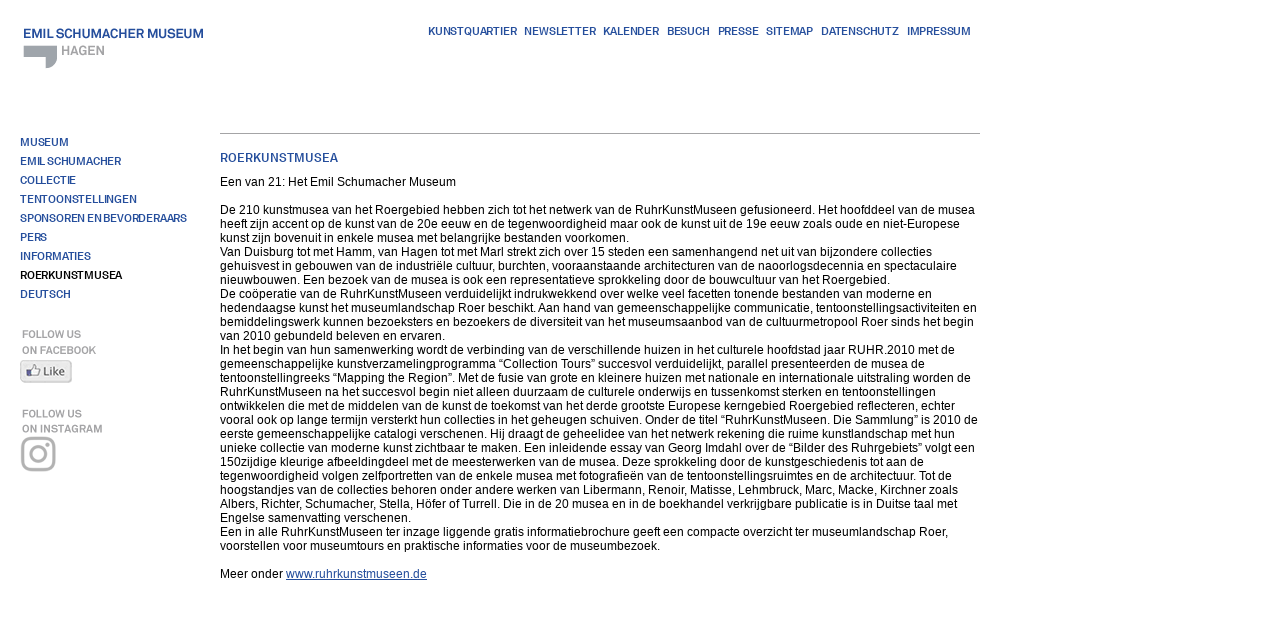

--- FILE ---
content_type: text/html; charset=utf-8
request_url: https://www.esmh.de/web/de/esmh/nederlands/roerkunstmusea/roerkunstmusea.html
body_size: 2791
content:
<!doctype html>
<html lang="de">
<head>
<meta http-equiv="X-UA-Compatible" content="IE=edge,chrome=1">
<meta name="viewport" content="width=device-width">
<meta http-equiv="Content-Type" content="text/html; charset=utf-8">
<meta http-equiv="expires" content="3600">
<title>Emil Schumacher Museum Hagen</title>
<link rel="shortcut icon" href="../../../../media/images/common/favicon.ico">
<link rel="stylesheet" type="text/css" href="../../../../media/styles/styles.css?v20230530">
<link rel="stylesheet" type="text/css" href="../../../../media/styles/small.css">
<script type="text/javascript" src="../../../../media/files/common/scripts.js"></script>
</head>
<body class="ESMH">
<div id="fade">&nbsp;</div>
<div class="body">
	<div class="hdrLogo">
			<map name="logo">
				<area shape="rect" coords="2,3,202,19" href="../../english/museum/museum1.html" alt="Emil Schumacher Museum Hagen" />
				<area shape="rect" coords="2,22,91,48" href="../../../start/start.html" alt="Kunstquartier Hagen" />
			</map>
			<img usemap="#logo" src="../../../../media/images/common/esmh/logoESMH-s.png" width="184" height="49" border="0">
	</div>
	<div class="hdrNavigation">
			<div class="topNavigation custom-navigation">
				<a href="../../../common/kontakt/kontakt.html" title="Kunstquartier" class="topNavigationKunstquartier">Kunstquartier</a>
					<span class="topNavigationSeperator">|</span>		
				<a href="../../../common/newsletter/newsletter.html" title="Newsletter" class="topNavigationNewsletter">Newsletter</a>
					<span class="topNavigationSeperator">|</span>		
				<a href="../../../common/kalender/kalender.html" title="Kalender" class="topNavigationKalender">Kalender</a>
					<span class="topNavigationSeperator">|</span>		
				<a href="../../../common/besuch/besuch.html" title="Besuch" class="topNavigationBesuch">Besuch</a>
					<span class="topNavigationSeperator">|</span>		
				<a href="../../../common/presse/presse.html" title="Presse" class="topNavigationPresse">Presse</a>
					<span class="topNavigationSeperator">|</span>		
				<a href="../../../common/sitemap/sitemap.html" title="Sitemap" class="topNavigationSitemap">Sitemap</a>
					<span class="topNavigationSeperator">|</span>		
				<a href="../../../common/datenschutz/datenschutz.html" title="Datenschutz" class="topNavigationDatenschutz">Datenschutz</a>
					<span class="topNavigationSeperator">|</span>		
				<a href="../../../common/impressum/impressum.html" title="Impressum" class="topNavigationImpressum">Impressum</a>
			</div>	
	</div>
	<div class="clear">&nbsp;</div>
	<div class="cntNavigation">
				<div class="leftNavigation custom-navigation">
					<a href="../museum_1/museum.html" title="Museum" class="leftNavigationESMHMuseum">Museum</a>
					<a href="../emilschumacher_1/leven/leven.html" title="Emil Schumacher" class="leftNavigationESMHEmilSchumacher">Emil Schumacher</a>
					<a href="../collectie/collectie.html" title="Collectie" class="leftNavigationESMHCollectie">Collectie</a>
					<a href="../tentoonstellingen/actueelvooruitzicht/actueelvooruitzicht.html" title="Tentoonstellingen" class="leftNavigationESMHTentoonstellingen">Tentoonstellingen</a>
					<a href="../sponsorenenbevorderaars/sponsorenenbevorderaars.html" title="Sponsoren en bevorderaars" class="leftNavigationESMHSponsorenenbevorderaars">Sponsoren en bevorderaars</a>
					<a href="../pers/pers.html" title="Pers" class="leftNavigationESMHPers">Pers</a>
					<a href="../informaties/informaties.html" title="Informaties" class="leftNavigationESMHInformaties">Informaties</a>
					<a href="roerkunstmusea.html" title="Roerkunstmusea" class="leftNavigationESMHRoerkunstmusea" id="activeNavigation">Roerkunstmusea</a>
					<a href="../../index.html" title="Deutsch" class="leftNavigationESMHDeutsch">Deutsch</a>
				</div>
			<a href="https://facebook.com/EmilSchumacherMuseum" title="Emil Schumacher Museum on Facebook"><img src="../../../../media/images/esmh/facebook_en.png" width="80" height="60" border="0" style="display:block; margin-top:20px;"></a>
			<a href="https://www.instagram.com/emilschumachermuseum" title="Emil Schumacher Museum on Instagram"><img src="../../../../media/images/esmh/esmh_instagram_en.png" width="85" height="87" border="0" style="display:block; margin-top:20px;"></a>
	</div>
		<div class="content">
			<div class="contentArea">
<div >
		<!--dev2-->
		<div class="headlineTextESMH"><div class="renderImg" style="font-size:12px">Roerkunstmusea</div></div>
		Een van 21: Het Emil Schumacher Museum
	<br clear="all">
	<br clear="all">
De 210 kunstmusea van het Roergebied hebben zich tot het netwerk van de RuhrKunstMuseen gefusioneerd. Het hoofddeel van de musea heeft zijn accent op de kunst van de 20e eeuw en de tegenwoordigheid maar ook de kunst uit de 19e eeuw zoals oude en niet-Europese kunst zijn bovenuit in enkele musea met belangrijke bestanden voorkomen. 
	<br clear="all">
Van Duisburg tot met Hamm, van Hagen tot met Marl strekt zich over 15 steden een samenhangend net uit van bijzondere collecties gehuisvest in gebouwen van de industri&euml;le cultuur, burchten, vooraanstaande architecturen van de naoorlogsdecennia en spectaculaire nieuwbouwen. Een bezoek van de musea is ook een representatieve sprokkeling door de bouwcultuur van het Roergebied. 
	<br clear="all">
De co&ouml;peratie van de RuhrKunstMuseen verduidelijkt indrukwekkend over welke veel facetten tonende bestanden van moderne en hedendaagse kunst het museumlandschap Roer beschikt. Aan hand van gemeenschappelijke communicatie, tentoonstellingsactiviteiten en bemiddelingswerk kunnen bezoeksters en bezoekers de diversiteit van het museumsaanbod van de cultuurmetropool Roer sinds het begin van 2010 gebundeld beleven en ervaren.
	<br clear="all">
In het begin van hun samenwerking wordt de verbinding van de verschillende huizen in het culturele hoofdstad jaar RUHR.2010 met de gemeenschappelijke kunstverzamelingprogramma &ldquo;Collection Tours&rdquo; succesvol verduidelijkt, parallel presenteerden de musea de tentoonstellingreeks &ldquo;Mapping the Region&rdquo;. Met de fusie van grote en kleinere huizen met nationale en internationale uitstraling worden de RuhrKunstMuseen na het succesvol begin niet alleen duurzaam de culturele onderwijs en tussenkomst sterken en tentoonstellingen ontwikkelen die met de middelen van de kunst de toekomst van het derde grootste Europese kerngebied Roergebied reflecteren, echter vooral ook op lange termijn versterkt hun collecties in het geheugen schuiven. Onder de titel &ldquo;RuhrKunstMuseen. Die Sammlung&rdquo; is 2010 de eerste gemeenschappelijke catalogi verschenen. Hij draagt de geheelidee van het netwerk rekening die ruime kunstlandschap met hun unieke collectie van moderne kunst zichtbaar te maken. Een inleidende essay van Georg Imdahl over de &ldquo;Bilder des Ruhrgebiets&rdquo; volgt een 150zijdige kleurige afbeeldingdeel met de meesterwerken van de musea. Deze sprokkeling door de kunstgeschiedenis tot aan de tegenwoordigheid volgen zelfportretten van de enkele musea met fotografie&euml;n van de tentoonstellingsruimtes en de architectuur. Tot de hoogstandjes van de collecties behoren onder andere werken van Libermann, Renoir, Matisse, Lehmbruck, Marc, Macke, Kirchner zoals Albers, Richter, Schumacher, Stella, H&ouml;fer of Turrell. Die in de 20 musea en in de boekhandel verkrijgbare publicatie is in Duitse taal met Engelse samenvatting verschenen.
	<br clear="all">
Een in alle RuhrKunstMuseen ter inzage liggende gratis informatiebrochure geeft een compacte overzicht ter museumlandschap Roer, voorstellen voor museumtours en praktische informaties voor de museumbezoek.
	<br clear="all">
	<br clear="all">
Meer onder 
	<a href="http://www.ruhrkunstmuseen.de" target="_blank" title="externer Link">www.ruhrkunstmuseen.de</a>
	<br clear="all">
</div>
			</div>	
		<br clear="all"><br><br>
	</div>
</div><br clear="all">
</body>
</html>


--- FILE ---
content_type: text/css
request_url: https://www.esmh.de/web/media/styles/styles.css?v20230530
body_size: 2729
content:
@font-face {
  font-family: "AkkuratLLWeb-Bold";
  src: url(../fonts/AkkuratLLWeb-Bold.woff) format("woff");
  font-display: swap;
}
@font-face {
  font-family: "AkkuratLLWeb-Bold";
  src: url(../fonts/AkkuratLLWeb-Bold.woff2) format("woff2");
  font-display: swap;
}

/*@font-face {
  font-family: "AkkuratLLSub-BoldSubset";
  src: url(../fonts/AkkuratLLSub-BoldSubset.woff) format("woff");
  font-display: swap;
}
@font-face {
  font-family: "AkkuratLLSub-BoldSubset";
  src: url(../fonts/AkkuratLLSub-BoldSubset.woff2) format("woff2");
  font-display: swap;
}*/

.custom-font {font-family: "AkkuratLLWeb-Bold" !important;}


.custom-navigation a {
    font-family: "AkkuratLLWeb-Bold" !important;
    text-transform: uppercase !important;
    font-size: 11px !important;
    letter-spacing: -0.2px !important;
text-decoration: none !important;

width: auto !important;
height: auto !important;
overflow: visible !important;
background-image: none !important;
text-indent: 0 !important;
line-height: 1.8em;
}

.custom-navigation a[id] {color:#000!important;}

.custom-navigation .topNavigationSeperator {display:none!important}

body.KQH a {color:#A4A4A6 !important;}
body.KEOM a {color:#AE993E !important;}
body.ESMH a {color:#254E9C !important;}
body.KQH a:hover {color:#000 !important;}
body.KEOM a:hover {color:#000 !important;}
body.ESMH a:hover {color:#000 !important;}
body.KQH a.linklistKQH {color:#A4A4A6 !important;}
body.KQH a.linklistKEOM {color:#AE993E !important;}
body.KQH a.linklistESMH {color:#254E9C !important;}
body.KEOM a.linklistKQH {color:#A4A4A6 !important;}
body.KEOM a.linklistKEOM {color:#AE993E !important;}
body.KEOM a.linklistESMH {color:#254E9C !important;}
body.ESMH a.linklistKQH {color:#A4A4A6 !important;}
body.ESMH a.linklistKEOM {color:#AE993E !important;}
body.ESMH a.linklistESMH {color:#254E9C !important;}

.topNavigation a {margin-left: 8px;}

.headlineTextKQH,
.headlineTextKEOM,
.headlineTextESMH,
.sublineTextKQH,
.sublineTextKEOM,
.sublineTextESMH {
    font-family: "AkkuratLLWeb-Bold" !important;
    text-transform: uppercase !important;}

div.renderImg {
    font-family: "AkkuratLLWeb-Bold" !important;
    text-transform: uppercase !important;
text-indent: 0 !important;}

.render-font { display:block; }

.text-black,.text-default {color:#000;}
.text-gray,.text-grey,.text-kqh {color:#A4A4A6;}
.text-blue,.text-esmh {color:#254E9C;}
.text-ocker,.text-keom {color:#AE993E;}

.font-size-normal {font-size:inherit;}
.font-size-big {font-size:14px;}
.font-size-huge {font-size:36px;}

.font-brand { font-family: "AkkuratLLWeb-Bold"; text-transform: uppercase; }

* {margin:0px; padding:0px; font-family:Arial;}
div.body {width:1000px; margin-bottom:20px;}

div.hdrLogo {margin-top:22px; margin-left:20px; height:110px; float:left;}
div.hdrLogo img {display:block;}

div.hdrNavigation {margin-top:22px; margin-left:50px; height:110px; float:left; text-align:right;}

div.topNavigation {height:20px;}
div.topNavigation a, span.topNavigationSeperator {background-repeat:no-repeat; height:20px; overflow:hidden; text-indent:9999em; white-space:nowrap; display:block; float:left;}
div.topNavigation a:hover {display:block; text-decoration:none; background-position:0px -20px; background-repeat:no-repeat;}
span.topNavigationSeperator {margin-left:2px; margin-right:2px;}

div.topNavigation a#activeNavigation, div.leftNavigation a#activeNavigation {background-position:0px -20px;}

div.clear {clear:both; display:block; font-size:1pt;}


div.cntNavigation {margin-left:20px; width:172px; height:368px; float:left;}
div.leftNavigation {max-width:170px;}
div.leftNavigation a {background-repeat:no-repeat; height:20px; overflow:hidden; text-indent:9999em; white-space:nowrap; display:block;}
div.leftNavigation a:hover {display:block; text-decoration:none; background-position:0px -20px; background-repeat:no-repeat;}

div.content, div.contentKEOM, div.contentESMH {padding-top:16px; margin-left:28px; width:760px; float:left;}
div.contentKEOM {height:530px; min-height:530px;}
div.content {border-top:1px solid #A4A4A6;}
div.contentKEOM {border-top:1px solid #AE993E;}
div.contentESMH {border-top:1px solid #254E9C;}

div.contentKEOM>table {width:760px;padding:0;margin:0}

div.contentAreaA, div.contentAreaB {width:220px; max-width:220px; float:left}
div.contentAreaC, div.contentAreaD {width:490px; max-width:490px; float:left}
div.contentAreaE, div.contentAreaF {width:355px; max-width:355px; float:left}
div.contentArea {width:100%;}
div.contentAreaB, div.contentAreaC, div.contentAreaF {margin-left:50px;}

div.txtContentA, div.txtContentB {width:355px; max-width:355px; float:left}
div.txtContentB {margin-left:50px;}

div.contentAreaA img, div.contentAreaB img, div.contentAreaC img, div.contentAreaD img, div.contentAreaE img, div.contentAreaF img {margin-bottom:10px;}

span.headlineKQH, span.headlineKEOM, span.headlineESMH {margin-bottom:14px; background-repeat:no-repeat; text-indent:9999em; white-space:nowrap; display:block; overflow:hidden}
a.moreKQH, a.moreKEOM, a.moreESMH {background-repeat:no-repeat; height:15px; overflow:hidden; text-indent:9999em; white-space:nowrap; display:block;}
a.moreKQH:hover, a.moreKEOM:hover, a.moreESMH:hover {display:block; text-decoration:none; background-position:0px -15px; background-repeat:no-repeat;}

div.headline, div.headlineKQH, div.headlineKEOM, div.headlineESMH {margin-bottom:5px;}

div.headlineText, div.headlineTextKQH, div.headlineTextKEOM, div.headlineTextESMH {margin-bottom:10px; display:block;}
span.sublineText, span.sublineTextKQH, span.sublineTextKEOM, span.sublineTextESMH {font-weight:bold;}

img#renderImg {margin:0px; padding:0px;}

div.headline, div.headlineKQH, div.headlineKEOM, div.headlineESMH, 
div.headlineText, div.headlineTextKQH, div.headlineTextKEOM, div.headlineTextESMH, 
div.subtitle, div.subtitleKQH, div.subtitleKEOM, div.subtitleESMH {font-weight:bold; letter-spacing:0px; text-transform:uppercase;}

div.headline, div.headlineText, span.sublineText, div.subtitle {color:#000000;}
div.headlineKQH, div.headlineTextKQH, span.sublineTextKQH, div.subtitleKQH {color:#A4A4A6;}
div.headlineKEOM, div.headlineTextKEOM, span.sublineTextKEOM, div.subtitleKEOM {color:#AE993E;}
div.headlineESMH, div.headlineTextESMH, span.sublineTextESMH, div.subtitleESMH {color:#254E9C;}

div#fade {display:none; background-color:#FFFFFF; position:absolute; top:0px; left:0px; width:100%; height:100%}

input.formfield {border:1px solid #A4A4A6; font-weight:bold; width:200px;}
input.submit {margin-top:5px; padding-top:1px; border:1px solid #A4A4A6; font-weight:bold; background-color:#FFFFFF;}

ul.kalender {margin-left:20px; font-weight:bold; list-style-type:square;}
ul.kalender li {padding-bottom:5px;}
ul.kalender li.kalenderKQH {color:#A4A4A6;}
ul.kalender li.kalenderKEOM {color:#AE993E;}
ul.kalender li.kalenderESMH {color:#254E9C;}

div.right {float:right; display:inline;}
div.sublineKEOM {float:right; display:inline; margin-top:20px;}
div.signetKeom {float:left; margin-right:10px;}
div.sloganKEOM {float:right; border-top:1px solid #AE993E; margin-top:10px; text-align:right; width:730px; display:inline; white-space:nowrap;}

div.contentNavigation {float:right; display:inline; margin-top:-10px;}
a.navigationBlock,a.navigationBlockKQH, a.navigationBlockKEOM, a.navigationBlockESMH {padding-left:15px; margin-left:15px; margin-bottom:20px; font-weight:bold; float:left; text-decoration:none; color:#000000; background-repeat:no-repeat; text-transform:uppercase; max-height:15px;}
a.navigationBlock {color:#000000;}
a.navigationBlockKQH {color:#A4A4A6;}
a.navigationBlockKEOM {color:#AE993E;}
a.navigationBlockESMH {color:#254E9C;}
a.navigationBlock:hover, a.navigationBlockKQH:hover, a.navigationBlockKEOM:hover, a.navigationBlockESMH:hover {color:#000000; background-position:0px -16px; background-repeat:no-repeat;}

span.alignRight {text-align:right; width:100%;}
div.alignJustify {text-align:justify; margin:0px; padding:0px;}
span.alignCenter {text-align:center; width:100%;}
span.lineThrough {text-decoration:line-through;}
span.fontColorBlue {color:#254E9C;}
span.fontColorGrey {color:#A4A4A6;}
span.fontColorYellow {color:#AE993E;}

span.textML {margin-left:20px; display:block;}

ul, ol {margin-left:20px;}

a.linklist, a.linklistKQH, a.linklistKEOM, a.linklistESMH {text-decoration:none; margin-bottom:5px;}
a.linklist {color:#000000;}
a.linklistKQH {color:#A4A4A6;}
a.linklistKEOM {color:#AE993E;}
a.linklistESMH {color:#254E9C;}
a.linklist span, a.linklistKQH span, a.linklistKEOM span, a.linklistESMH span {margin-bottom:5px;}
a.linklistKQH:hover, a.linklistKEOM:hover, a.linklistESMH:hover {color:#000000;}
a:hover span.linklistArrow, a:hover span.linklistArrowKQH, a:hover span.linklistArrowKEOM, a:hover span.linklistArrowESMH, 
a:hover span.linklistArrowLeft, a:hover span.linklistArrowLeftKQH, a:hover span.linklistArrowLeftKEOM, a:hover span.linklistArrowLeftESMH, 
a:hover span.linklistArrows, a:hover span.linklistArrowsKQH, a:hover span.linklistArrowsKEOM, a:hover span.linklistArrowsESMH, 
a:hover span.linklistBlock, a:hover span.linklistBlockKQH, a:hover span.linklistBlockKEOM, a:hover span.linklistBlockESMH {background-position:0px -16px; background-repeat:no-repeat;}

span#mLeft {margin-right:5px;}
span.linklistText {float:left; cursor:pointer; display:block;}
div.contentAreaA span.linklistText, div.contentAreaB span.linklistText {max-width:190px;}
div.contentAreaC span.linklistText, div.contentAreaD span.linklistText {max-width:460px;}
div.contentAreaE span.linklistText, div.contentAreaF span.linklistText {max-width:300px;}

span.linklistArrow, span.linklistArrowKQH, span.linklistArrowKEOM, span.linklistArrowESMH, 
span.linklistArrowLeft, span.linklistArrowLeftKQH, span.linklistArrowLeftKEOM, span.linklistArrowLeftESMH, 
span.linklistArrows, span.linklistArrowsKQH, span.linklistArrowsKEOM, span.linklistArrowsESMH, 
span.linklistBlock, span.linklistBlockKQH, span.linklistBlockKEOM, span.linklistBlockESMH {float:left; cursor:pointer; background-repeat:no-repeat; height:15px; text-decoration:none; overflow:hidden; text-indent:9999em; white-space:nowrap;}

span.hLine, span.hLineKQH, span.hLineKEOM, span.hLineESMH {clear:both; margin-top:5px; margin-bottom:10px; width:100%; border-top:1px solid; font-size:1pt; display:block;}
span.hLine {border-color:#000000;}
span.hLineKQH {border-color:#A4A4A6;}
span.hLineKEOM {border-color:#AE993E;}
span.hLineESMH {border-color:#254E9C;}

span.uppercase {text-transform:uppercase;}

div.linkRow {float:left; margin-right:20px}
div.linkRowLast {float:left;}
div.linkRowRight {float:right;}

a.linkKQH, a.linkKEOM, a.linkESMH {text-decoration:none;}
a.linkKQH:hover, a.linkKEOM:hover, a.linkESMH:hover {color:#000000;}
a.linkKQH {color:#A4A4A6;}
a.linkKEOM {color:#AE993E;}
a.linkESMH {color:#254E9C;}

div.googleMaps {width:489px; height:245px; border:1px solid #A4A4A6;}

a.linkNothing {text-decoration:none; color:#000000;}
a.linkNothing div {cursor:pointer;}

div.renderImg {background-repeat:no-repeat; overflow:hidden; text-indent:9999em; white-space:nowrap;}
span.micro {font-size:1pt;}

img.logoList {margin-top:25px;}
td img.logoList {margin-top:0px;}

div.print {display:none; margin:0px; padding:0px;}
div.print img {margin:0px; padding:0px;}

span.nlDutyText {font-weight:bold; color:990000;}
select.nlSelect {border:1px solid #A4A4A6; font-weight:bold; width:120px;}
input.nlField {border:1px solid #A4A4A6; font-weight:bold; width:120px;}
input.nlSubmit {margin-top:5px; padding-top:1px; border:1px solid #A4A4A6; font-weight:bold; background-color:#FFFFFF;}

#galContainer {margin-bottom:5px;}

@media Print {
	div.renderImg {display:none;}
	div.print {display:block;}

	div.topNavigation a, span.topNavigationSeperator {text-indent:0em; font-weight:bold; letter-spacing:0px; text-transform:uppercase; color:#A4A4A6; text-decoration:none}
	div.leftNavigation a {text-indent:0em; font-weight:bold; letter-spacing:0px; text-transform:uppercase; text-decoration:none; white-space:normal; max-width:180px;}
	/*div.hdrNavigation {margin-top:22px; margin-left:50px; height:0px; float:left; text-align:right; display:none;}*/
	/*div.cntNavigation {margin-left:20px; width:0px; height:0px; float:left; display:none;}*/

	span.linklistArrow, span.linklistArrowKQH, span.linklistArrowKEOM, span.linklistArrowESMH, 
	span.linklistArrowLeft, span.linklistArrowLeftKQH, span.linklistArrowLeftKEOM, span.linklistArrowLeftESMH, 
	span.linklistArrows, span.linklistArrowsKQH, span.linklistArrowsKEOM, span.linklistArrowsESMH, 
	span.linklistBlock, span.linklistBlockKQH, span.linklistBlockKEOM, span.linklistBlockESMH {text-indent:0em;}
}

--- FILE ---
content_type: text/css
request_url: https://www.esmh.de/web/media/styles/small.css
body_size: 3980
content:
* {font-size:12px;}

div.hdrLogo {width:350px;}
div.hdrNavigation {width:560px;}

a.topNavigationKontakt {width:50px; background-image: url('../images/navigation/kontakt-s.png'); }
a.topNavigationKunstquartier {width:89px; background-image: url('../images/navigation/kunstquartier-s.png'); }
a.topNavigationNewsletter {width:72px; background-image: url('../images/navigation/newsletter-s.png'); }
a.topNavigationKalender {width:58px; background-image: url('../images/navigation/kalender-s.png'); }
a.topNavigationBesuch {width:44px; background-image: url('../images/navigation/besuch-s.png'); }
a.topNavigationPresse {width:43px; background-image: url('../images/navigation/presse-s.png'); }
a.topNavigationSitemap {width:48px; background-image: url('../images/navigation/sitemap-s.png'); }
a.topNavigationImpressum {width:65px; background-image: url('../images/navigation/impressum-s.png'); }
a.topNavigationDatenschutz {width:78px; background-image: url('../images/navigation/datenschutz-s.png'); }

a.topNavigationSmall {width:8px; background-image: url('../images/navigation/small-s.png'); }
a.topNavigationMedium {width:16px; background-image: url('../images/navigation/medium-s.png'); }
a.topNavigationLarge {width:23px; background-image: url('../images/navigation/large-s.png'); }

span.topNavigationSeperator {width:4px; background-image: url('../images/navigation/seperator-s.png'); }

a.leftNavigationKQHKunstquartier {width:89px; background-image: url('../images/navigation/kqh/kunstquartier-s.png'); }
a.leftNavigationKQHMuseen {width:46px; background-image: url('../images/navigation/kqh/museen-s.png'); }
a.leftNavigationKQHArchitektur {width:75px; background-image: url('../images/navigation/kqh/architektur-s.png'); }
a.leftNavigationKQHGastronomie {width:78px; background-image: url('../images/navigation/kqh/gastronomie-s.png'); }
a.leftNavigationKQHRestaurant {width:70px; background-image: url('../images/navigation/kqh/restaurant-s.png'); }
a.leftNavigationKQHShop {width:30px; background-image: url('../images/navigation/kqh/shop-s.png'); }
a.leftNavigationKQHSummary {width:56px; background-image: url('../images/navigation/kqh/summary-s.png'); }

a.leftNavigationKEOMAktuell {width:48px; background-image: url('../images/navigation/keom/aktuell-s.png'); }
a.leftNavigationKEOMKinderprogramm {width:122px; background-image: url('../images/navigation/keom/kinderprogramm_s.png'); }
a.leftNavigationKEOMMuseum {width:49px; background-image: url('../images/navigation/keom/museum-s.png'); }
a.leftNavigationKEOMFreunde {width:52px; background-image: url('../images/navigation/keom/freunde-s.png'); }
a.leftNavigationKEOMMeineMeinung {width:89px; background-image: url('../images/navigation/keom/meinemeinung-s.png'); }
a.leftNavigationKEOMSummary {width:56px; background-image: url('../images/navigation/keom/summary-s.png'); }
a.leftNavigationKEOMInformation {width:73px; background-image: url('../images/navigation/keom/information-s.png'); }
a.leftNavigationKEOMPresse {width:43px; background-image: url('../images/navigation/keom/presse-s.png'); }

a.leftNavigation2KEOMAusstellungen {margin-left:15px; width:91px; background-image: url('../images/navigation/keom/ausstellungen-s.png');}
a.leftNavigation2KEOMJungesMuseum {margin-left:15px; width:93px; background-image: url('../images/navigation/keom/jungesmuseum-s.png');}
a.leftNavigation2KEOMFuehrungen {margin-left:15px; width:67px; background-image: url('../images/navigation/keom/fuehrungen-s.png');}
a.leftNavigation2KEOMVeranstaltungen {margin-left:15px; width:105px; background-image: url('../images/navigation/keom/veranstaltungen-s.png');}
a.leftNavigation2KEOMTeam {margin-left:15px; width:30px; background-image: url('../images/navigation/keom/team-s.png');}
a.leftNavigation2KEOMZiele {margin-left:15px; width:31px; background-image: url('../images/navigation/keom/ziele-s.png');}
a.leftNavigation2KEOMSammlungen {margin-left:15px; width:77px; background-image: url('../images/navigation/keom/sammlungen-s.png');}
a.leftNavigation2KEOMArchive {margin-left:15px; width:47px; background-image: url('../images/navigation/keom/archive-s.png');}
a.leftNavigation2KEOMHohenhofHagenerImpuls {margin-left:15px; width:95px; background-image: url('../images/navigation/keom/hohenhofhagenerimpuls-s.png');}
a.leftNavigation2KEOMMuseumsgeschichte {margin-left:15px; width:132px; background-image: url('../images/navigation/keom/museumsgeschichte-s.png');}
a.leftNavigation2KEOMKarlErnstOsthaus {margin-left:15px; width:118px; background-image: url('../images/navigation/keom/karlernstosthaus-s.png');}
a.leftNavigation2KEOMPublikationen {margin-left:15px; width:85px; background-image: url('../images/navigation/keom/publikationen-s.png');}
a.leftNavigation2KEOMMuseumslounge {margin-left:15px; width:99px; background-image: url('../images/navigation/keom/museumslounge_s.png');}
a.leftNavigation2KEOMChristianRohlfsArchiv {margin-left:15px; width:109px; background-image: url('../images/navigation/keom/christianrohlfsarchiv-s.png');}

div.leftNavigation a.leftNavigation2KEOMHohenhofHagenerImpuls, div.leftNavigation a.leftNavigation2KEOMChristianRohlfsArchiv {height:33px;}
div.leftNavigation a.leftNavigation2KEOMHohenhofHagenerImpuls:hover, div.leftNavigation a.leftNavigation2KEOMChristianRohlfsArchiv:hover {background-position:0px -33px;}
div.leftNavigation a.leftNavigation2KEOMHohenhofHagenerImpuls#activeNavigation, div.leftNavigation a.leftNavigation2KEOMChristianRohlfsArchiv#activeNavigation {background-position:0px -33px;}

a.leftNavigationESMHEmilSchumacher {width:104px; background-image: url('../images/navigation/esmh/emilschumacher-s.png'); }
a.leftNavigationESMHMuseum {width:49px; background-image: url('../images/navigation/esmh/museum-s.png'); }
a.leftNavigationESMHSammlung {width:63px; background-image: url('../images/navigation/esmh/sammlung-s.png'); }
a.leftNavigationESMHAusstellungen {width:91px; background-image: url('../images/navigation/esmh/ausstellungen-s.png'); }
a.leftNavigationESMHInformation {width:73px; background-image: url('../images/navigation/esmh/information-s.png'); }
a.leftNavigationESMHInformationContact {width:126px; background-image: url('../images/navigation/esmh/informationcontact-s.png'); }
a.leftNavigationESMHInformationKontakt {width:127px; background-image: url('../images/navigation/esmh/informationkontakt-s.png'); }
a.leftNavigationESMHInformationenKontakt {width:101px; background-image: url('../images/navigation/esmh/informationenkontakt-s.png'); }
a.leftNavigationESMHVeranstaltungen {width:105px; background-image: url('../images/navigation/esmh/veranstaltungen-s.png'); }
a.leftNavigationESMHPresse {width:43px; background-image: url('../images/navigation/esmh/presse-s.png'); }
a.leftNavigationESMHUnterstuetzung {width:93px; background-image: url('../images/navigation/esmh/unterstuetzung-s.png'); }
a.leftNavigationESMHFeiernimMuseum {width:105px; background-image: url('../images/navigation/esmh/feiernimmuseum-s.png'); }
a.leftNavigationESMHEnglish {width:47px; background-image: url('../images/navigation/esmh/english-s.png'); }
a.leftNavigationESMHCollection {width:65px; background-image: url('../images/navigation/esmh/collection-s.png'); }
a.leftNavigationESMHExhibitions {width:68px; background-image: url('../images/navigation/esmh/exhibitions-s.png'); }
a.leftNavigationESMHEvents {width:43px; background-image: url('../images/navigation/esmh/events-s.png'); }
a.leftNavigationESMHPress {width:36px; background-image: url('../images/navigation/esmh/press-s.png'); }
a.leftNavigationESMHSponsorshipAndSupport {width:109px; background-image: url('../images/navigation/esmh/sponsorshipandsupport-s.png');}
a.leftNavigationESMHGalleryRentalSpace {width:127px; background-image: url('../images/navigation/esmh/galleryrentalspace-s.png');}
a.leftNavigationESMHPublikationen {width:85px; background-image: url('../images/navigation/esmh/publikationen-s.png');}
a.leftNavigationESMHPublications {width:77px; background-image: url('../images/navigation/esmh/publications-s.png');}
a.leftNavigationESMHFilm {width:26px; background-image: url('../images/navigation/esmh/film-s.png');}
a.leftNavigationESMH2012, a.leftNavigationESMH2012e {width:26px; background-image: url('../images/navigation/esmh/2012-s.png');}
a.leftNavigationESMHDeutsch {width:50px; background-image: url('../images/navigation/esmh/deutsch-s.png');}
a.leftNavigationESMHProgramm2012 {width:91px; background-image: url('../images/navigation/esmh/programm2012-s.png');}
a.leftNavigationESMHProgramm2013 {width:91px; background-image: url('../images/navigation/esmh/programm2013-s.png');}
a.leftNavigationESMHRuhrKunstMuseen {width:112px; background-image: url('../images/navigation/esmh/ruhrkunstmuseen-s.png');}
a.leftNavigationESMHRuhrArtMuseums {width:111px; background-image: url('../images/navigation/esmh/ruhrartmuseums-s.png');}
a.leftNavigationESMHSponsorenundFoerderer {width:98px; background-image: url('../images/navigation/esmh/sponsorenundfoerderer-s.png');}

a.leftNavigationESMHFoerderverein {width:82px; background-image: url('../images/navigation/esmh/foerderverein-s.png');}
a.leftNavigation2ESMHSchuelerfest {margin-left:15px; width:77px; background-image: url('../images/navigation/esmh/schuelerfest-s.png');}
a.leftNavigation2ESMHKlassikJazz {margin-left:15px; width:84px; background-image: url('../images/navigation/esmh/klassik_jazz-s.png');}
a.leftNavigation2ESMHMitgliedschaft {margin-left:15px; width:93px; background-image: url('../images/navigation/esmh/mitgliedschaft-s.png');}
a.leftNavigation2ESMHWirueberuns {margin-left:15px; width:77px; background-image: url('../images/navigation/esmh/wir_ueber_uns-s.png');}
a.leftNavigation2ESMHKontakt {margin-left:15px; width:50px; background-image: url('../images/navigation/esmh/kontakt-s.png');}
a.leftNavigation2ESMHDatenschutz {margin-left:15px; width:78px; background-image: url('../images/navigation/esmh/nav_esmh_datenschutz-s.png');}

a.leftNavigation2ESMHArchitektur {margin-left:15px; width:75px; background-image: url('../images/navigation/esmh/architektur-s.png');}
a.leftNavigation2ESMHKlimatechnik {margin-left:15px; width:80px; background-image: url('../images/navigation/esmh/klimatechnik-s.png');}
a.leftNavigation2ESMHRundgang {margin-left:15px; width:61px; background-image: url('../images/navigation/esmh/rundgang-s.png');}
a.leftNavigation2ESMHLeben {margin-left:15px; width:36px; background-image: url('../images/navigation/esmh/leben-s.png');}
a.leftNavigation2ESMHWerk {margin-left:15px; width:32px; background-image: url('../images/navigation/esmh/werk-s.png');}
a.leftNavigation2ESMHLiteratur {margin-left:15px; width:58px; background-image: url('../images/navigation/esmh/literatur-s.png');}
a.leftNavigation2ESMHGemaelde {margin-left:15px; width:53px; background-image: url('../images/navigation/esmh/gemaelde-s.png');}
a.leftNavigation2ESMHArbeitenaufPapier {margin-left:15px; width:117px; background-image: url('../images/navigation/esmh/arbeitenaufpapier-s.png');}
a.leftNavigation2ESMHKeramik {margin-left:15px; width:50px; background-image: url('../images/navigation/esmh/keramik-s.png');}
a.leftNavigation2ESMHPorzellan {margin-left:15px; width:62px; background-image: url('../images/navigation/esmh/porzellan-s.png');}
a.leftNavigation2ESMHAktuellVorschau {margin-left:15px; width:113px; background-image: url('../images/navigation/esmh/aktuellvorschau-s.png');}
a.leftNavigation2ESMHArchiv {margin-left:15px; width:40px; background-image: url('../images/navigation/esmh/archiv-s.png');}
a.leftNavigation2ESMHFuehrungen {margin-left:15px; width:67px; background-image: url('../images/navigation/esmh/fuehrungen-s.png');}
a.leftNavigation2ESMHKonzerte {margin-left:15px; width:57px; background-image: url('../images/navigation/esmh/konzerte-s.png');}
a.leftNavigation2ESMHSymposien {margin-left:15px; width:63px; background-image: url('../images/navigation/esmh/symposien-s.png');}
a.leftNavigation2ESMHFilme {margin-left:15px; width:33px; background-image: url('../images/navigation/esmh/filme-s.png');}
a.leftNavigation2ESMHExhibitionsCircuit {margin-left:15px; width:112px; background-image: url('../images/navigation/esmh/exhibitionscircuit-s.png');}
a.leftNavigation2ESMHArchitecture {margin-left:15px; width:81px; background-image: url('../images/navigation/esmh/architecture-s.png');}
a.leftNavigation2ESMHAirConditioningTechnology {margin-left:15px; width:104px; background-image: url('../images/navigation/esmh/airconditioningtechnology-s.png');}
a.leftNavigation2ESMHLife {margin-left:15px; width:24px; background-image: url('../images/navigation/esmh/life-s.png');}
a.leftNavigation2ESMHWork {margin-left:15px; width:33px; background-image: url('../images/navigation/esmh/work-s.png');}
a.leftNavigation2ESMHOeuvre {margin-left:15px; width:41px; background-image: url('../images/navigation/esmh/oeuvre-s.png');}
a.leftNavigation2ESMHLiterature {margin-left:15px; width:65px; background-image: url('../images/navigation/esmh/literature-s.png');}
a.leftNavigation2ESMHPaintings {margin-left:15px; width:58px; background-image: url('../images/navigation/esmh/paintings-s.png');}
a.leftNavigation2ESMHWorksOnPaper {margin-left:15px; width:94px; background-image: url('../images/navigation/esmh/worksonpaper-s.png');}
a.leftNavigation2ESMHCeramics {margin-left:15px; width:56px; background-image: url('../images/navigation/esmh/ceramics-s.png');}
a.leftNavigation2ESMHPorcelain {margin-left:15px; width:60px; background-image: url('../images/navigation/esmh/porcelain-s.png');}
a.leftNavigation2ESMHCurrentUpcoming {margin-left:15px; width:116px; background-image: url('../images/navigation/esmh/currentupcoming-s.png');}
a.leftNavigation2ESMHArchive {margin-left:15px; width:47px; background-image: url('../images/navigation/esmh/archive-s.png');}
a.leftNavigation2ESMHTours {margin-left:15px; width:36px; background-image: url('../images/navigation/esmh/tours-s.png');}
a.leftNavigation2ESMHConcerts {margin-left:15px; width:57px; background-image: url('../images/navigation/esmh/concerts-s.png');}
a.leftNavigation2ESMHSymposia {margin-left:15px; width:56px; background-image: url('../images/navigation/esmh/symposia-s.png');}
a.leftNavigation2ESMHFilm {margin-left:15px; width:26px; background-image: url('../images/navigation/esmh/film-s.png');}
a.leftNavigation2ESMHKooperation {margin-left:15px; width:74px; background-image: url('../images/navigation/esmh/kooperation-s.png');}
a.leftNavigation2ESMHKooperationen {margin-left:15px; width:90px; background-image: url('../images/navigation/esmh/kooperationen-s.png');}
a.leftNavigation2ESMHCooperation {margin-left:15px; width:74px; background-image: url('../images/navigation/esmh/cooperation-s.png');}
a.leftNavigation2ESMHEroeffnung2009 {margin-left:15px; width:94px; background-image: url('../images/navigation/esmh/eroeffnung2009-s.png');}
a.leftNavigation2ESMHLectures {margin-left:15px; width:55px; background-image: url('../images/navigation/esmh/lectures-s.png');}
a.leftNavigation2ESMHOpening2009 {margin-left:15px; width:76px; background-image: url('../images/navigation/esmh/opening2009-s.png');}
a.leftNavigation2ESMHVortraege {margin-left:15px; width:57px; background-image: url('../images/navigation/esmh/vortraege-s.png');}
a.leftNavigation2ESMHVeranstaltungen {margin-left:15px; width:105px; background-image: url('../images/navigation/esmh/veranstaltungen-s.png'); }
a.leftNavigation2ESMHKaiserslautern {margin-left:15px; width:95px; background-image: url('../images/navigation/esmh/kaiserslautern-s.png');}

a.leftNavigationESMHRoerkunstmusea {width:103px; background-image: url('../images/navigation/esmh/nav_esmh_roerkunstmusea_s.png');}
a.leftNavigationESMHInformaties {width:72px; background-image: url('../images/navigation/esmh/nav_esmh_informaties_s.png');}
a.leftNavigationESMHPers {width:28px; background-image: url('../images/navigation/esmh/nav_esmh_pers_s.png');}
a.leftNavigationESMHViereninhetmuseum {width:126px; background-image: url('../images/navigation/esmh/nav_esmh_viereninhetmuseum_s.png');}
a.leftNavigation2ESMHConcerten {margin-left:15px; width:64px; background-image: url('../images/navigation/esmh/nav_esmh_concerten_s.png');}
a.leftNavigationESMHEvenementen {width:81px; background-image: url('../images/navigation/esmh/nav_esmh_evenementen_s.png');}
a.leftNavigation2ESMHEvenementen {margin-left:15px; width:81px; background-image: url('../images/navigation/esmh/nav_esmh_evenementen_s.png');}
a.leftNavigationESMHPublicaties {width:67px; background-image: url('../images/navigation/esmh/nav_esmh_publicaties_s.png');}
a.leftNavigation2ESMHArchief {margin-left:15px; width:46px; background-image: url('../images/navigation/esmh/nav_esmh_archief_s.png');}
a.leftNavigation2ESMHActueelvooruitzicht {margin-left:15px; width:128px; background-image: url('../images/navigation/esmh/nav_esmh_actueelvooruitzicht_s.png');}
a.leftNavigationESMHTentoonstellingen {width:115px; background-image: url('../images/navigation/esmh/nav_esmh_tentoonstellingen_s.png');}
a.leftNavigation2ESMHPorselein {margin-left:15px; width:59px; background-image: url('../images/navigation/esmh/nav_esmh_porselein_s.png');}
a.leftNavigation2ESMHKeramiek {margin-left:15px; width:56px; background-image: url('../images/navigation/esmh/nav_esmh_keramiek_s.png');}
a.leftNavigation2ESMHWerkenoppapier {margin-left:15px; width:103px; background-image: url('../images/navigation/esmh/nav_esmh_werkenoppapier_s.png');}
a.leftNavigation2ESMHSchilderijen {margin-left:15px; width:76px; background-image: url('../images/navigation/esmh/nav_esmh_schilderijen_s.png');}
a.leftNavigationESMHCollectie {width:56px; background-image: url('../images/navigation/esmh/nav_esmh_collectie_s.png');}
a.leftNavigation2ESMHLiteratuur {margin-left:15px; width:64px; background-image: url('../images/navigation/esmh/nav_esmh_literatuur_s.png');}
a.leftNavigation2ESMHLeven {margin-left:15px; width:34px; background-image: url('../images/navigation/esmh/nav_esmh_leven_s.png');}
a.leftNavigation2ESMHArchitetcuur {margin-left:15px; width:81px; background-image: url('../images/navigation/esmh/nav_esmh_architetcuur_s.png');}
a.leftNavigationESMHNederlands {width:72px; background-image: url('../images/navigation/esmh/nav_esmh_nederlands_s.png');}
a.leftNavigation2ESMHRondgangruimtes {margin-left:15px; width:112px; background-image: url('../images/navigation/esmh/nav_esmh_rondgangruimtes_s.png');}
a.leftNavigationESMHSponsorenenbevorderaars {width:86px; background-image: url('../images/navigation/esmh/nav_esmh_sponsorenenbevorderaars-s.png');}


div.leftNavigation a.leftNavigationESMHSponsorshipAndSupport,
div.leftNavigation a.leftNavigationESMHSponsorenundFoerderer,
div.leftNavigation a.leftNavigationESMHInformationenKontakt,
div.leftNavigation a.leftNavigation2ESMHAirConditioningTechnology,
div.leftNavigation a.leftNavigationESMHSponsorenenbevorderaars {height:33px;}
div.leftNavigation a.leftNavigationESMHSponsorshipAndSupport:hover,
div.leftNavigation a.leftNavigationESMHSponsorenundFoerderer:hover,
div.leftNavigation a.leftNavigationESMHInformationenKontakt:hover,
div.leftNavigation a.leftNavigation2ESMHAirConditioningTechnology:hover,
div.leftNavigation a.leftNavigationESMHSponsorenenbevorderaars:hover {background-position:0px -33px;}
div.leftNavigation a.leftNavigationESMHSponsorshipAndSupport#activeNavigation,
div.leftNavigation a.leftNavigationESMHSponsorenundFoerderer#activeNavigation,
div.leftNavigation a.leftNavigationESMHInformationenKontakt#activeNavigation,
div.leftNavigation a.leftNavigation2ESMHAirConditioningTechnology#activeNavigation,
div.leftNavigation a.leftNavigationESMHSponsorenenbevorderaars#activeNavigation {background-position:0px -33px;}

span.headlineKQH {width:105px; height:28px; background-image: url('../images/common/kqh/headline-s.png'); }
span.headlineKEOM {width:119px; height:28px; background-image: url('../images/common/keom/headline-s.png'); }
span.headlineESMH {width:181px; height:28px; background-image: url('../images/common/esmh/headline-s.png'); }

div.headline, div.headlineKQH, div.headlineKEOM, div.headlineESMH {font-size:14px;}

a.navigationBlock {height:13px; background-image: url('../images/common/block-s.png'); }
a.navigationBlockKQH {height:13px; background-image: url('../images/common/kqh/block-s.png'); }
a.navigationBlockKEOM {height:13px; background-image: url('../images/common/keom/block-s.png'); }
a.navigationBlockESMH {height:13px; background-image: url('../images/common/esmh/block-s.png'); }

span.linklistArrow {width:14px; background-image: url('../images/common/arrow-s.png');}
span.linklistArrowKQH {width:14px; background-image: url('../images/common/kqh/arrow-s.png');}
span.linklistArrowKEOM {width:14px; background-image: url('../images/common/keom/arrow-s.png');}
span.linklistArrowESMH {width:14px; background-image: url('../images/common/esmh/arrow-s.png');}
span.linklistArrowLeft {width:14px; background-image: url('../images/common/arrowLeft-s.png');}
span.linklistArrowLeftKQH {width:14px; background-image: url('../images/common/kqh/arrowLeftKQH-s.png');}
span.linklistArrowLeftKEOM {width:14px; background-image: url('../images/common/keom/arrowLeftKEOM-s.png');}
span.linklistArrowLeftESMH {width:14px; background-image: url('../images/common/esmh/arrowLeftESMH-s.png');}
span.linklistArrows {width:8px; background-image: url('../images/common/arrows-s.png');}
span.linklistArrowsKQH {width:8px; background-image: url('../images/common/kqh/arrows-s.png');}
span.linklistArrowsKEOM {width:8px; background-image: url('../images/common/keom/arrows-s.png');}
span.linklistArrowsESMH {width:8px; background-image: url('../images/common/esmh/arrows-s.png');}
span.linklistBlock {width:13px; background-image: url('../images/common/block-s.png');}
span.linklistBlockKQH {width:13px; background-image: url('../images/common/kqh/block-s.png');}
span.linklistBlockKEOM {width:13px; background-image: url('../images/common/keom/block-s.png');}
span.linklistBlockESMH {width:13px; background-image: url('../images/common/esmh/block-s.png');}

span.fontLarge, span.fontLarge * {font-size:14px;}
span.fontSmall, span.fontSmall * {font-size:10px;}
span.fontLarger, span.fontLarger * {font-size:36px;}

@media Print {
	div.hdrLogo {width:370px;}
	div.hdrNavigation {width:540px;}

	a.topNavigationKontakt, a.topNavigationKunstquartier, a.topNavigationNewsletter, a.topNavigationKalender, a.topNavigationBesuch, a.topNavigationPresse, a.topNavigationSitemap, a.topNavigationImpressum, a.topNavigationSmall, a.topNavigationMedium, a.topNavigationLarge  {width:auto;}

	a.leftNavigationKQHKunstquartier, a.leftNavigationKQHMuseen, a.leftNavigationKQHArchitektur, a.leftNavigationKQHGastronomie, a.leftNavigationKQHRestaurant, a.leftNavigationKQHShop, a.leftNavigationKQHSummary  {width:auto; color:#A4A4A6;}

	a.leftNavigationKEOMAktuell, a.leftNavigationKEOMEreignis, a.leftNavigationKEOMMuseum, a.leftNavigationKEOMFreunde, a.leftNavigationKEOMMeineMeinung, a.leftNavigationKEOMSummary, 
	a.leftNavigation2KEOMAusstellungen, a.leftNavigation2KEOMJungesMuseum, a.leftNavigation2KEOMFuehrungen, a.leftNavigation2KEOMVeranstaltungen, 
	a.leftNavigation2KEOMTeam, a.leftNavigation2KEOMZiele, a.leftNavigation2KEOMSammlungen, a.leftNavigation2KEOMArchive, a.leftNavigation2KEOMHohenhofHagenerImpuls, a.leftNavigation2KEOMMuseumsgeschichte, a.leftNavigation2KEOMKarlErnstOsthaus {width:auto; color:#AE993E;}

	a.leftNavigationESMHEmilSchumacher, a.leftNavigationESMHMuseum, a.leftNavigationESMHSammlung, a.leftNavigationESMHAusstellungen, a.leftNavigationESMHInformation, a.leftNavigationESMHVeranstaltungen, a.leftNavigationESMHPresse, a.leftNavigationESMHUnterstuetzung, a.leftNavigationESMHFeiernImMuseum, a.leftNavigationESMHEnglish, a.leftNavigationESMHCollection, a.leftNavigationESMHExhibitions, a.leftNavigationESMHEvents, a.leftNavigationESMHPress, a.leftNavigationESMHSponsorshipAndSupport, a.leftNavigationESMHGalleryRentalSpace, 
	a.leftNavigation2ESMHArchitektur, a.leftNavigation2ESMHKlimatechnik, a.leftNavigation2ESMHRundgang, a.leftNavigation2ESMHLeben, a.leftNavigation2ESMHWerk, a.leftNavigation2ESMHLiteratur, a.leftNavigation2ESMHGemaelde, a.leftNavigation2ESMHArbeitenaufPapier, a.leftNavigation2ESMHKeramik, a.leftNavigation2ESMHPorzellan, a.leftNavigation2ESMHAktuellVorschau, a.leftNavigation2ESMHArchiv, a.leftNavigation2ESMHFuehrungen, a.leftNavigation2ESMHKonzerte, a.leftNavigation2ESMHSymposien, a.leftNavigation2ESMHFilme, a.leftNavigation2ESMHExhibitionsCircuit, a.leftNavigation2ESMHArchitecture, a.leftNavigation2ESMHAirConditioningTechnology, a.leftNavigation2ESMHLife, a.leftNavigation2ESMHWork, a.leftNavigation2ESMHOeuvre, a.leftNavigation2ESMHLiterature, a.leftNavigation2ESMHPaintings, a.leftNavigation2ESMHWorksOnPaper, a.leftNavigation2ESMHCeramics, a.leftNavigation2ESMHPorcelain, a.leftNavigation2ESMHCurrentUpcoming, a.leftNavigation2ESMHArchive, a.leftNavigation2ESMHTours, a.leftNavigation2ESMHConcerts, a.leftNavigation2ESMHSymposia, a.leftNavigation2ESMHFilm {width:auto; color:#254E9C;}

	div.leftNavigation a#activeNavigation {color:#000000;}

	a.navigationBlock, span.linklistArrow, span.linklistArrowLeft, span.linklistArrows, span.linklistBlock {width:auto; color:#000000;}
	span.headlineKQH, a.navigationBlockKQH, span.linklistArrowKQH, span.linklistArrowLeftKQH, span.linklistArrowsKQH, span.linklistBlockKQH {width:auto; color:#A4A4A6;}
	span.headlineKEOM, a.navigationBlockKEOM, span.linklistArrowKEOM, span.linklistArrowLeftKEOM, span.linklistArrowsKEOM, span.linklistBlockKEOM {width:auto; color:#AE993E;}
	span.headlineESMH, a.navigationBlockESMH, span.linklistArrowESMH, span.linklistArrowLeftESMH, span.linklistArrowsESMH, span.linklistBlockESMH {width:auto; color:#254E9C;}
}

--- FILE ---
content_type: application/javascript; charset=utf-8
request_url: https://www.esmh.de/web/media/files/common/scripts.js
body_size: 3881
content:
// global definition
var maxWidth = 960;
var maxHeight = 558;
var stepSizeMove = -8;
var stepSizeResize = 8;
var aspectRatio = 0;
var moveRatio = 0;

// html element naming
var burnsContainerName = "burnsContainer";
var burnsImageName = "burnsImage";
// min & max magnification
var minMagnification = 200;
var maxMagnification = 400;
// animation-time in seconds
var time = 2;
// frames per second
var fps = 25;
// the buffer holds the kenburnsstuff
var buffer = 0;
// just a globalvariable
var stop = false;
// holds the images (array)
var imageList;
// the current image index (-->array)
var currentImageIndex = 0;

// backward compatibility
function fadein(id, startlevel, endlevel, millisec) {
    fade(id, millisec, startlevel, endlevel);
}

function fadeinRandom(id, images, startlevel, endlevel, millisec) {
	setOpacity(id, "0");
	var image = images[getRandom(0, images.length - 1)];
	image = image.substring(0, image.indexOf(";"));
	
	var sizes = images[0];
	var x = sizes.substring(sizes.indexOf(";") + 1, sizes.lastIndexOf(";"));
	var y = sizes.substring(sizes.lastIndexOf(";") + 1);
	
	var img = document.getElementById(id);

	img.src = image;
	img.width = x;
	img.height = y;
	
	fade(id, millisec, startlevel, endlevel);
}

function redirect(url) {
	window.location.href = url;
}

// returns a random number
function getRandom(min, max) {
	if (min > max) {
		return 1;
	}
	if ( min == max ) {
		return min;
	}
	var res = (min + parseInt(Math.random() * (max-min + 1)));
	return res;
}

// fades a given element-id
function fade(id, time, start, end) {
    var speed = Math.round(time / 100);
    var frame = 0;

    if (start > end) { 
        for (i = start; i >= end; i--) {
            setTimeout("setOpacity('" + id + "', " + i + ")", (frame * speed)); 
            frame++; 
        } 
    } else if (start < end) { 
        for (i = start; i <= end; i++) {
            setTimeout("setOpacity('" + id + "', " + i + ")", (frame * speed)); 
            frame++; 
        } 
    } 
}

// set the opacity for a given element-id
function setOpacity(id, opacity) {
	var obj = document.getElementById(id)
	if (obj) {
		obj.style.filter = "alpha(opacity=" + opacity + ")"; 
		obj.style.opacity = (opacity / 100); 
		obj.style.MozOpacity = (opacity / 100); 
		obj.style.KhtmlOpacity = (opacity / 100); 
	}
}

// returns the size of the browser window [x, y]
function getSizeXY() {
	var width = 0, height = 0;
	if (typeof(window.innerWidth) == 'number') {
		width = window.innerWidth;
		height = window.innerHeight;
	} else if (document.documentElement && (document.documentElement.clientWidth || document.documentElement.clientHeight)) {
		width = document.documentElement.clientWidth;
		height = document.documentElement.clientHeight;
	} else if (document.body && (document.body.clientWidth || document.body.clientHeight)) {
		width = document.body.clientWidth;
		height = document.body.clientHeight;
	}
	return [width, height];
}

// returns the scolloffset of the browser window [x, y]
function getScrollXY() {
	var scrollX = 0, scrollY = 0;
	if (typeof(window.pageYOffset) == 'number') {
		scrollX = window.pageXOffset;
		scrollY = window.pageYOffset;
	} else if (document.body && (document.body.scrollLeft || document.body.scrollTop)) {
		scrollX = document.body.scrollLeft;
		scrollY = document.body.scrollTop;
	} else if (document.documentElement && (document.documentElement.scrollLeft || document.documentElement.scrollTop)) {
		scrollX = document.documentElement.scrollLeft;
		scrollY = document.documentElement.scrollTop;
	}
	return [scrollX, scrollY];
}

// retuns the position of a given element
function getPosition(obj) {
	var curleft = curtop = 0;
	if (obj.offsetParent) {
		do {
			curleft += obj.offsetLeft;
			curtop += obj.offsetTop;
		} while (obj = obj.offsetParent);
	}
	return [curleft,curtop];
}

// resizes the fade-layer to 100%
function updateSize() {
	var obj = document.getElementById("fade");
	if (obj) {
		obj.style.width = (getSizeXY()[0] + getScrollXY()[0]) + "px";
		obj.style.height = (getSizeXY()[1] + getScrollXY()[1]) + "px";
	}
}

// moves an element given by id
function moveAndResize(id) {
	var obj = document.getElementById(id);
	if (obj) {
		var tmp = getPosition(obj);
		var currentX = tmp[0];
		var currentY = tmp[1];
		var currentW = obj.width;
		var currentH = obj.height;
		
		if (moveRatio == 0) {
			moveRatio = currentX / currentY;
		}
		
		if (aspectRatio == 0) {
			aspectRatio = currentW / currentH;
		}
		
		
		var needToMove = true;
		var needToResize = true;
		
		var newX = currentX + stepSizeMove;
		var newY = newX / moveRatio;

		if (newX < 20) {
			newX = 20;
			//needToMove = false;
		}
		if (newY < 20) {
			newY = 20;
			//needToMove = false;
		}
		
		if (newX == 20 && newY == 20) {
			needToMove = false;
		}

		var newW = currentW + stepSizeResize;
		var newH = newW / aspectRatio;
		
		if (newW > maxWidth) {
			newW = maxWidth;
			newH = maxWidth / aspectRatio;
			needToResize = false;
		}
		if (newH > maxHeight) {
			newH = maxHeight;
			newW = maxHeight * aspectRatio;
			
			needToResize = false;
		}

		obj.style.left = newX + "px";
		obj.style.top = newY + "px";
		
		obj.style.width = newW + "px";
		obj.style.height = newH + "px";
		
		if (needToMove || needToResize) {
			setTimeout("moveAndResize('zoomImage')", 50);
		} else {
			aspectRatio = 0;
			moveRatio = 0;
		}
	}
}

// moves an element given by id
function moveAndResizeRight(id) {
	var obj = document.getElementById(id);
	if (obj) {
		var tmp = getPosition(obj);
		var currentX = tmp[0];
		var currentY = tmp[1];
		var currentW = obj.width;
		var currentH = obj.height;
		
		if (moveRatio == 0) {
			moveRatio = currentX / currentY;
		}

		if (aspectRatio == 0) {
			aspectRatio = currentW / currentH;
		}
		
		var needToMove = true;
		var needToResize = true;
		
		var newW = currentW + stepSizeResize;
		var newH = newW / aspectRatio;
		
		if (newW > maxWidth) {
			newW = maxWidth;
			needToResize = false;
		}
		if (newH > maxHeight) {
			newH = maxHeight;
			needToResize = false;
		}
		
		var newX = currentX + stepSizeMove;
		var newY = newX / moveRatio;

		if (newX > maxWidth) {
			newX = maxWidth;
			needToMove = false;
		}
		if (newY < 20) {
			newY = 20;
			needToMove = false;
		}
		
		var rX = newX + newW;
		var rY = newY + newH;
		
		if (rX > maxWidth) {
			rX += stepSizeMove;
		}
		
		if (rX < newW) {
			rX = newW;
		}
		
		if (needToResize) {
			obj.style.width = newW + "px";
			obj.style.height = newH + "px";
			obj.style.left = (rX - newW) + "px";
			obj.style.top = newY + "px";
		} else {
			newY = currentY + stepSizeMove;
			if (newY < 20) {
				newY = 20;
				needToMove = false;
			}
			obj.style.top = newY + "px";
		}

		if (needToMove || needToResize) {
			setTimeout("moveAndResizeRight('zoomImage')", 50);
		} else {
			aspectRatio = 0;
			moveRatio = 0;
		}
	}
}

// fades the fade-layer in smoothly, copies the given picture by id, and calls the zoom and resize function
function zoomPicture(id) {
	// update the fade-div manually
	updateSize();
	
	// get the div
	var obj = document.getElementById("fade");
	if (obj) {
		obj.style.display = "block";
	}
	setOpacity("fade", 0);
	
	// date it
	fade("fade", 1000, 0, 100);
	
	// get the image
	var image = document.getElementById(id);
	if (image) {
		// calculate position
		var offsetLeft = getPosition(image)[0];
		var offsetTop = getPosition(image)[1];
		
		// copy image
		copyImage(id);
		var newImage = document.getElementById("zoomImage");
		
		// set position
		newImage.style.position = "absolute";
		newImage.style.left = offsetLeft + "px";
		newImage.style.top = offsetTop + "px";
		
		var width = newImage.width;
		var height = newImage.height;
		
		var rX = width + offsetLeft;
		var rY = height + offsetTop;
		
		var moveToRight = (maxWidth - rX < 100);
		
		// start the animation
		//if (!moveToRight) {
			setTimeout("moveAndResize('zoomImage')", 1000);
		//} else {
		//	setTimeout("moveAndResizeRight('zoomImage')", 1000);
		//}
	}
}

// copies an image given by id
function copyImage(id) {
	var image = document.getElementById(id);
	var root = document.getElementById("fade");
	var newImage = document.createElement("img");
	if (image && root && newImage) {
		newImage.setAttribute("id", "zoomImage");
		newImage.setAttribute("onclick", "hideAll()");
		//newImage.setAttribute("onClick", "hideAll()");
		newImage.onclick = hideAll;
		newImage.src = image.src;
		newImage.style.width = image.style.width;
		newImage.style.height = image.style.height;
		newImage.width = image.width;
		newImage.height = image.height;
		root.appendChild(newImage);
	}
}

// hides the fade/zoom elements
function hideAll() {
	fade("fade", 1000, 100, 0, cleanUp);
	setTimeout("cleanUp()", 1000);
}

// cleanup everytrhing
function cleanUp() {
	var fade = document.getElementById("fade");
	if (fade) {
		fade.style.display = "none";
		fade.removeChild(document.getElementById("zoomImage"));
	}
}

// check the keys, if esc was pressed, call hideAll
function checkKeys(e) {
	if (!e) {
		e = window.event;
	}
	if (e.keyCode) {
		e = e.keyCode;
	}
	if (e == 27) {
		hideAll();
	}
}

// initializes the ken burns effect and returns the object
function makeBurns(contW, contH, imgW, imgH, image) {
	var burns = {
		img: 0,
		aspectratio: 0,
		startX: 0,
		startY: 0,
		startW: 0,
		startH: 0,
		moveX: 0,
		moveY: 0,
		resizeW: 0,
		resizeH: 0,
		currentX: 0,
		currentY: 0,
		currentW: 0,
		currentH: 0,
		containerW: 0,
		containerH: 0,
		maxFrames: 0,
		originalW: 0,
		originalH: 0,
		animate: function(frame) {
			if (frame > burns.maxFrames) {
				return;
			}

			// animate
			var oldW = this.currentW;
			var oldH = this.currentH;
			this.currentX = this.currentX + this.moveX;
			this.currentY = this.currentY + this.moveY;
			this.currentW = this.currentW - this.resizeW;
			this.currentH = this.currentH - this.resizeH;

			if (this.currentW < this.containerW || this.currentH < this.containerH) {
				this.currentW = oldW;
				this.currentH = oldH;
			}

			// last frame? safly change the animated values to the final state
			var lastFrame = this.maxFrames - 1;
			if (frame == lastFrame) {
				this.currentX = 0;
				this.currentY = 0;
				//this.currentW = this.containerW;
				//this.currentH = this.containerH;
			}

			// set image stuff
			this.img.style.marginLeft = this.currentX + "px";
			this.img.style.marginTop = this.currentY + "px";
			this.img.width = this.currentW;
			this.img.height = this.currentH;
		}
	};
	
	// store the image
	burns.img = image;
	// calculate the aspectratio
	burns.containerW = contW;
	burns.containerH = contH;
	burns.originalW = imgW;
	burns.originalH = imgH;
	burns.aspectratio = burns.originalW / burns.originalH

	// calculate start-point and -size
	burns.startW = burns.currentW = (contW * getRandom(minMagnification, maxMagnification)) / 100;
	burns.startH = burns.currentH = burns.startW / burns.aspectratio;
	burns.startX = burns.currentX = getRandom(-(getRandom(0, contW / 2) + burns.startW * 0.8 - contW + 1), 0) - 1;
	burns.startY = burns.currentY = getRandom(-(getRandom(0, contH / 2) + burns.startH * 0.8 - contH + 1), 0) - 1;

	// calculate resize and movement per frame
	burns.maxFrames = time * fps;
	burns.moveX = (0 - burns.startX) / burns.maxFrames;
	burns.moveY = (0 - burns.startY) / burns.maxFrames;
	burns.resizeW = (burns.startW - contW - 1) / burns.maxFrames;
	burns.resizeH = burns.resizeW / burns.aspectratio;

	return burns;
}

// creates and starts the a new ken burns effect on the given image
function burnsStart() {
	var cont = document.getElementById(burnsContainerName);
	var img = document.getElementById(burnsImageName);
	var imgstring = imageList[getRandom(0, imageList.length - 1)];
	
	var src = imgstring.substring(0, imgstring.indexOf(";"));
	var imagesize = imgstring.substring(imgstring.indexOf(";") + 1, imgstring.length);
	var x = imagesize.substring(0, imagesize.indexOf(";"));
	var y = imagesize.substring(imagesize.indexOf(";") + 1, imagesize.length);

	img.src = src;
	img.setAttribute("src", src);
	
	buffer = makeBurns(x, y, x, y, img);	
	
	var msPerFrame = 1000 / fps;
	for (i = 0; i < (time * fps); i++) {
		setTimeout("burnsAnimate(" + i + ")", i * msPerFrame);
	}
}

// animates the ken burns effect
function burnsAnimate(i) {
	if (buffer) {
		buffer.animate(i);
	}
}


// sets the image list and starts the effect
function burnsInit(images) {
	imageList = images;
	burnsStart();
}

// gallery variables
var imageList;
var containerID = "galContainer";
var imageID = "galImage";
var headlineID = "galHeadline";
var sublineID = "galSubline";
var linkIDPre = "link";
var galWidth = 0;
var galHeight = 0;

// changes the image
function galChangeImage(index) {
	var image = document.getElementById(imageID);
	var data = imageList[index].split(";");

	image.src = data[0];
	image.width = galWidth + "px";
	image.height = galHeight + "px";
	image.title = data[2];
	image.style.width = galWidth + "px";
	image.style.height = galHeight + "px";
	
	if (data[1] != null && data[1] != "") {
		document.getElementById(headlineID).innerHTML = data[1];
	}
	//document.getElementById(sublineID).innerHTML = data[2];

	for(i=0;i<=20;i++) {
		if(document.getElementById(linkIDPre + i)) {
			if (i == index) document.getElementById(linkIDPre + i).style.color = "#000000";
			else document.getElementById(linkIDPre + i).style.color = "";
		} else break;
	}
}

// init the gallery
function galInit(images, w, h) {
	imageList = images;
	galWidth = w;
	galHeight = h;
	
	var container = document.getElementById(containerID);
	container.style.width = w;
	container.style.height = h;

	galChangeImage(0);
}

// assign the listeners
window.onresize = updateSize;
document.onkeyup = checkKeys;

